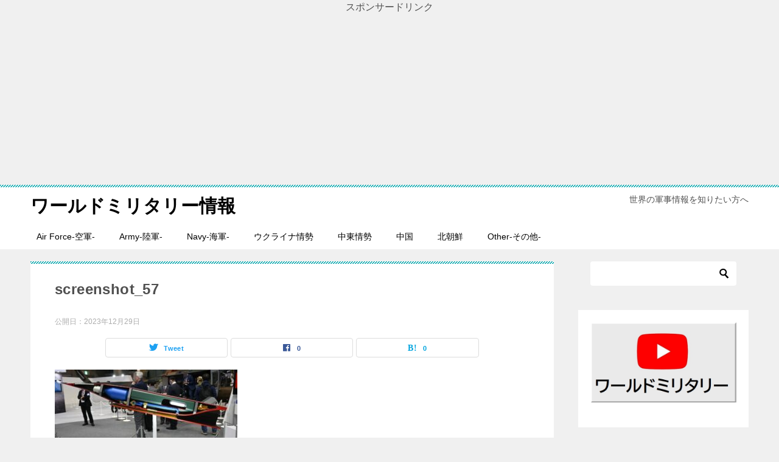

--- FILE ---
content_type: text/html; charset=UTF-8
request_url: https://military-channel.site/mitubisi-kawasaki/screenshot_57-5/
body_size: 12867
content:
<!doctype html>
<html dir="ltr" lang="ja" prefix="og: https://ogp.me/ns#" class="col2 layout-footer-show">
<head>
	<script data-ad-client="ca-pub-3493565399821281" async src="https://pagead2.googlesyndication.com/pagead/js/adsbygoogle.js"></script>
<!-- Global site tag (gtag.js) - Google Analytics -->
<script async src="https://www.googletagmanager.com/gtag/js?id=UA-186199821-1"></script>
<script>
  window.dataLayer = window.dataLayer || [];
  function gtag(){dataLayer.push(arguments);}
  gtag('js', new Date());

  gtag('config', 'UA-186199821-1');
</script>	<meta charset="UTF-8">
	<meta name="viewport" content="width=device-width, initial-scale=1">
	<link rel="profile" href="http://gmpg.org/xfn/11">

	<title>screenshot_57 | ワールドミリタリー情報</title>

		<!-- All in One SEO 4.9.3 - aioseo.com -->
	<meta name="robots" content="max-image-preview:large" />
	<meta name="author" content="military"/>
	<link rel="canonical" href="https://military-channel.site/mitubisi-kawasaki/screenshot_57-5/" />
	<meta name="generator" content="All in One SEO (AIOSEO) 4.9.3" />
		<meta property="og:locale" content="ja_JP" />
		<meta property="og:site_name" content="ワールドミリタリー情報 | 世界の軍事情報を知りたい方へ" />
		<meta property="og:type" content="article" />
		<meta property="og:title" content="screenshot_57 | ワールドミリタリー情報" />
		<meta property="og:url" content="https://military-channel.site/mitubisi-kawasaki/screenshot_57-5/" />
		<meta property="article:published_time" content="2023-12-29T01:02:15+00:00" />
		<meta property="article:modified_time" content="2023-12-29T01:02:15+00:00" />
		<meta name="twitter:card" content="summary" />
		<meta name="twitter:title" content="screenshot_57 | ワールドミリタリー情報" />
		<script type="application/ld+json" class="aioseo-schema">
			{"@context":"https:\/\/schema.org","@graph":[{"@type":"BreadcrumbList","@id":"https:\/\/military-channel.site\/mitubisi-kawasaki\/screenshot_57-5\/#breadcrumblist","itemListElement":[{"@type":"ListItem","@id":"https:\/\/military-channel.site#listItem","position":1,"name":"Home","item":"https:\/\/military-channel.site","nextItem":{"@type":"ListItem","@id":"https:\/\/military-channel.site\/mitubisi-kawasaki\/screenshot_57-5\/#listItem","name":"screenshot_57"}},{"@type":"ListItem","@id":"https:\/\/military-channel.site\/mitubisi-kawasaki\/screenshot_57-5\/#listItem","position":2,"name":"screenshot_57","previousItem":{"@type":"ListItem","@id":"https:\/\/military-channel.site#listItem","name":"Home"}}]},{"@type":"ItemPage","@id":"https:\/\/military-channel.site\/mitubisi-kawasaki\/screenshot_57-5\/#itempage","url":"https:\/\/military-channel.site\/mitubisi-kawasaki\/screenshot_57-5\/","name":"screenshot_57 | \u30ef\u30fc\u30eb\u30c9\u30df\u30ea\u30bf\u30ea\u30fc\u60c5\u5831","inLanguage":"ja","isPartOf":{"@id":"https:\/\/military-channel.site\/#website"},"breadcrumb":{"@id":"https:\/\/military-channel.site\/mitubisi-kawasaki\/screenshot_57-5\/#breadcrumblist"},"author":{"@id":"https:\/\/military-channel.site\/author\/military\/#author"},"creator":{"@id":"https:\/\/military-channel.site\/author\/military\/#author"},"datePublished":"2023-12-29T10:02:15+09:00","dateModified":"2023-12-29T10:02:15+09:00"},{"@type":"Organization","@id":"https:\/\/military-channel.site\/#organization","name":"\u30ef\u30fc\u30eb\u30c9\u30df\u30ea\u30bf\u30ea\u30fc\u60c5\u5831","description":"\u4e16\u754c\u306e\u8ecd\u4e8b\u60c5\u5831\u3092\u77e5\u308a\u305f\u3044\u65b9\u3078","url":"https:\/\/military-channel.site\/"},{"@type":"Person","@id":"https:\/\/military-channel.site\/author\/military\/#author","url":"https:\/\/military-channel.site\/author\/military\/","name":"military","image":{"@type":"ImageObject","@id":"https:\/\/military-channel.site\/mitubisi-kawasaki\/screenshot_57-5\/#authorImage","url":"https:\/\/secure.gravatar.com\/avatar\/8a7927b4fb95e1ac4718470322c38f00?s=96&d=blank&r=g","width":96,"height":96,"caption":"military"}},{"@type":"WebSite","@id":"https:\/\/military-channel.site\/#website","url":"https:\/\/military-channel.site\/","name":"\u30ef\u30fc\u30eb\u30c9\u30df\u30ea\u30bf\u30ea\u30fc\u60c5\u5831","description":"\u4e16\u754c\u306e\u8ecd\u4e8b\u60c5\u5831\u3092\u77e5\u308a\u305f\u3044\u65b9\u3078","inLanguage":"ja","publisher":{"@id":"https:\/\/military-channel.site\/#organization"}}]}
		</script>
		<!-- All in One SEO -->

    <script>
        var ajaxurl = 'https://military-channel.site/wp-admin/admin-ajax.php';
        var sns_cnt = true;
            </script>
	<link rel='dns-prefetch' href='//static.addtoany.com' />
<link rel="alternate" type="application/rss+xml" title="ワールドミリタリー情報 &raquo; フィード" href="https://military-channel.site/feed/" />
<link rel="alternate" type="application/rss+xml" title="ワールドミリタリー情報 &raquo; コメントフィード" href="https://military-channel.site/comments/feed/" />
		<!-- This site uses the Google Analytics by MonsterInsights plugin v9.11.1 - Using Analytics tracking - https://www.monsterinsights.com/ -->
							<script src="//www.googletagmanager.com/gtag/js?id=G-BVK1ZHY06Z"  data-cfasync="false" data-wpfc-render="false" type="text/javascript" async></script>
			<script data-cfasync="false" data-wpfc-render="false" type="text/javascript">
				var mi_version = '9.11.1';
				var mi_track_user = true;
				var mi_no_track_reason = '';
								var MonsterInsightsDefaultLocations = {"page_location":"https:\/\/military-channel.site\/mitubisi-kawasaki\/screenshot_57-5\/"};
								if ( typeof MonsterInsightsPrivacyGuardFilter === 'function' ) {
					var MonsterInsightsLocations = (typeof MonsterInsightsExcludeQuery === 'object') ? MonsterInsightsPrivacyGuardFilter( MonsterInsightsExcludeQuery ) : MonsterInsightsPrivacyGuardFilter( MonsterInsightsDefaultLocations );
				} else {
					var MonsterInsightsLocations = (typeof MonsterInsightsExcludeQuery === 'object') ? MonsterInsightsExcludeQuery : MonsterInsightsDefaultLocations;
				}

								var disableStrs = [
										'ga-disable-G-BVK1ZHY06Z',
									];

				/* Function to detect opted out users */
				function __gtagTrackerIsOptedOut() {
					for (var index = 0; index < disableStrs.length; index++) {
						if (document.cookie.indexOf(disableStrs[index] + '=true') > -1) {
							return true;
						}
					}

					return false;
				}

				/* Disable tracking if the opt-out cookie exists. */
				if (__gtagTrackerIsOptedOut()) {
					for (var index = 0; index < disableStrs.length; index++) {
						window[disableStrs[index]] = true;
					}
				}

				/* Opt-out function */
				function __gtagTrackerOptout() {
					for (var index = 0; index < disableStrs.length; index++) {
						document.cookie = disableStrs[index] + '=true; expires=Thu, 31 Dec 2099 23:59:59 UTC; path=/';
						window[disableStrs[index]] = true;
					}
				}

				if ('undefined' === typeof gaOptout) {
					function gaOptout() {
						__gtagTrackerOptout();
					}
				}
								window.dataLayer = window.dataLayer || [];

				window.MonsterInsightsDualTracker = {
					helpers: {},
					trackers: {},
				};
				if (mi_track_user) {
					function __gtagDataLayer() {
						dataLayer.push(arguments);
					}

					function __gtagTracker(type, name, parameters) {
						if (!parameters) {
							parameters = {};
						}

						if (parameters.send_to) {
							__gtagDataLayer.apply(null, arguments);
							return;
						}

						if (type === 'event') {
														parameters.send_to = monsterinsights_frontend.v4_id;
							var hookName = name;
							if (typeof parameters['event_category'] !== 'undefined') {
								hookName = parameters['event_category'] + ':' + name;
							}

							if (typeof MonsterInsightsDualTracker.trackers[hookName] !== 'undefined') {
								MonsterInsightsDualTracker.trackers[hookName](parameters);
							} else {
								__gtagDataLayer('event', name, parameters);
							}
							
						} else {
							__gtagDataLayer.apply(null, arguments);
						}
					}

					__gtagTracker('js', new Date());
					__gtagTracker('set', {
						'developer_id.dZGIzZG': true,
											});
					if ( MonsterInsightsLocations.page_location ) {
						__gtagTracker('set', MonsterInsightsLocations);
					}
										__gtagTracker('config', 'G-BVK1ZHY06Z', {"forceSSL":"true","link_attribution":"true"} );
										window.gtag = __gtagTracker;										(function () {
						/* https://developers.google.com/analytics/devguides/collection/analyticsjs/ */
						/* ga and __gaTracker compatibility shim. */
						var noopfn = function () {
							return null;
						};
						var newtracker = function () {
							return new Tracker();
						};
						var Tracker = function () {
							return null;
						};
						var p = Tracker.prototype;
						p.get = noopfn;
						p.set = noopfn;
						p.send = function () {
							var args = Array.prototype.slice.call(arguments);
							args.unshift('send');
							__gaTracker.apply(null, args);
						};
						var __gaTracker = function () {
							var len = arguments.length;
							if (len === 0) {
								return;
							}
							var f = arguments[len - 1];
							if (typeof f !== 'object' || f === null || typeof f.hitCallback !== 'function') {
								if ('send' === arguments[0]) {
									var hitConverted, hitObject = false, action;
									if ('event' === arguments[1]) {
										if ('undefined' !== typeof arguments[3]) {
											hitObject = {
												'eventAction': arguments[3],
												'eventCategory': arguments[2],
												'eventLabel': arguments[4],
												'value': arguments[5] ? arguments[5] : 1,
											}
										}
									}
									if ('pageview' === arguments[1]) {
										if ('undefined' !== typeof arguments[2]) {
											hitObject = {
												'eventAction': 'page_view',
												'page_path': arguments[2],
											}
										}
									}
									if (typeof arguments[2] === 'object') {
										hitObject = arguments[2];
									}
									if (typeof arguments[5] === 'object') {
										Object.assign(hitObject, arguments[5]);
									}
									if ('undefined' !== typeof arguments[1].hitType) {
										hitObject = arguments[1];
										if ('pageview' === hitObject.hitType) {
											hitObject.eventAction = 'page_view';
										}
									}
									if (hitObject) {
										action = 'timing' === arguments[1].hitType ? 'timing_complete' : hitObject.eventAction;
										hitConverted = mapArgs(hitObject);
										__gtagTracker('event', action, hitConverted);
									}
								}
								return;
							}

							function mapArgs(args) {
								var arg, hit = {};
								var gaMap = {
									'eventCategory': 'event_category',
									'eventAction': 'event_action',
									'eventLabel': 'event_label',
									'eventValue': 'event_value',
									'nonInteraction': 'non_interaction',
									'timingCategory': 'event_category',
									'timingVar': 'name',
									'timingValue': 'value',
									'timingLabel': 'event_label',
									'page': 'page_path',
									'location': 'page_location',
									'title': 'page_title',
									'referrer' : 'page_referrer',
								};
								for (arg in args) {
																		if (!(!args.hasOwnProperty(arg) || !gaMap.hasOwnProperty(arg))) {
										hit[gaMap[arg]] = args[arg];
									} else {
										hit[arg] = args[arg];
									}
								}
								return hit;
							}

							try {
								f.hitCallback();
							} catch (ex) {
							}
						};
						__gaTracker.create = newtracker;
						__gaTracker.getByName = newtracker;
						__gaTracker.getAll = function () {
							return [];
						};
						__gaTracker.remove = noopfn;
						__gaTracker.loaded = true;
						window['__gaTracker'] = __gaTracker;
					})();
									} else {
										console.log("");
					(function () {
						function __gtagTracker() {
							return null;
						}

						window['__gtagTracker'] = __gtagTracker;
						window['gtag'] = __gtagTracker;
					})();
									}
			</script>
							<!-- / Google Analytics by MonsterInsights -->
		<script type="text/javascript">
window._wpemojiSettings = {"baseUrl":"https:\/\/s.w.org\/images\/core\/emoji\/14.0.0\/72x72\/","ext":".png","svgUrl":"https:\/\/s.w.org\/images\/core\/emoji\/14.0.0\/svg\/","svgExt":".svg","source":{"concatemoji":"https:\/\/military-channel.site\/wp-includes\/js\/wp-emoji-release.min.js?ver=6.1.9"}};
/*! This file is auto-generated */
!function(e,a,t){var n,r,o,i=a.createElement("canvas"),p=i.getContext&&i.getContext("2d");function s(e,t){var a=String.fromCharCode,e=(p.clearRect(0,0,i.width,i.height),p.fillText(a.apply(this,e),0,0),i.toDataURL());return p.clearRect(0,0,i.width,i.height),p.fillText(a.apply(this,t),0,0),e===i.toDataURL()}function c(e){var t=a.createElement("script");t.src=e,t.defer=t.type="text/javascript",a.getElementsByTagName("head")[0].appendChild(t)}for(o=Array("flag","emoji"),t.supports={everything:!0,everythingExceptFlag:!0},r=0;r<o.length;r++)t.supports[o[r]]=function(e){if(p&&p.fillText)switch(p.textBaseline="top",p.font="600 32px Arial",e){case"flag":return s([127987,65039,8205,9895,65039],[127987,65039,8203,9895,65039])?!1:!s([55356,56826,55356,56819],[55356,56826,8203,55356,56819])&&!s([55356,57332,56128,56423,56128,56418,56128,56421,56128,56430,56128,56423,56128,56447],[55356,57332,8203,56128,56423,8203,56128,56418,8203,56128,56421,8203,56128,56430,8203,56128,56423,8203,56128,56447]);case"emoji":return!s([129777,127995,8205,129778,127999],[129777,127995,8203,129778,127999])}return!1}(o[r]),t.supports.everything=t.supports.everything&&t.supports[o[r]],"flag"!==o[r]&&(t.supports.everythingExceptFlag=t.supports.everythingExceptFlag&&t.supports[o[r]]);t.supports.everythingExceptFlag=t.supports.everythingExceptFlag&&!t.supports.flag,t.DOMReady=!1,t.readyCallback=function(){t.DOMReady=!0},t.supports.everything||(n=function(){t.readyCallback()},a.addEventListener?(a.addEventListener("DOMContentLoaded",n,!1),e.addEventListener("load",n,!1)):(e.attachEvent("onload",n),a.attachEvent("onreadystatechange",function(){"complete"===a.readyState&&t.readyCallback()})),(e=t.source||{}).concatemoji?c(e.concatemoji):e.wpemoji&&e.twemoji&&(c(e.twemoji),c(e.wpemoji)))}(window,document,window._wpemojiSettings);
</script>
<!-- military-channel.site is managing ads with Advanced Ads 2.0.16 – https://wpadvancedads.com/ --><script id="milit-ready">
			window.advanced_ads_ready=function(e,a){a=a||"complete";var d=function(e){return"interactive"===a?"loading"!==e:"complete"===e};d(document.readyState)?e():document.addEventListener("readystatechange",(function(a){d(a.target.readyState)&&e()}),{once:"interactive"===a})},window.advanced_ads_ready_queue=window.advanced_ads_ready_queue||[];		</script>
		<style type="text/css">
img.wp-smiley,
img.emoji {
	display: inline !important;
	border: none !important;
	box-shadow: none !important;
	height: 1em !important;
	width: 1em !important;
	margin: 0 0.07em !important;
	vertical-align: -0.1em !important;
	background: none !important;
	padding: 0 !important;
}
</style>
	<link rel='stylesheet' id='wp-block-library-css' href='https://military-channel.site/wp-includes/css/dist/block-library/style.min.css?ver=6.1.9' type='text/css' media='all' />
<link rel='stylesheet' id='aioseo/css/src/vue/standalone/blocks/table-of-contents/global.scss-css' href='https://military-channel.site/wp-content/plugins/all-in-one-seo-pack/dist/Lite/assets/css/table-of-contents/global.e90f6d47.css?ver=4.9.3' type='text/css' media='all' />
<link rel='stylesheet' id='classic-theme-styles-css' href='https://military-channel.site/wp-includes/css/classic-themes.min.css?ver=1' type='text/css' media='all' />
<style id='global-styles-inline-css' type='text/css'>
body{--wp--preset--color--black: #000000;--wp--preset--color--cyan-bluish-gray: #abb8c3;--wp--preset--color--white: #ffffff;--wp--preset--color--pale-pink: #f78da7;--wp--preset--color--vivid-red: #cf2e2e;--wp--preset--color--luminous-vivid-orange: #ff6900;--wp--preset--color--luminous-vivid-amber: #fcb900;--wp--preset--color--light-green-cyan: #7bdcb5;--wp--preset--color--vivid-green-cyan: #00d084;--wp--preset--color--pale-cyan-blue: #8ed1fc;--wp--preset--color--vivid-cyan-blue: #0693e3;--wp--preset--color--vivid-purple: #9b51e0;--wp--preset--gradient--vivid-cyan-blue-to-vivid-purple: linear-gradient(135deg,rgba(6,147,227,1) 0%,rgb(155,81,224) 100%);--wp--preset--gradient--light-green-cyan-to-vivid-green-cyan: linear-gradient(135deg,rgb(122,220,180) 0%,rgb(0,208,130) 100%);--wp--preset--gradient--luminous-vivid-amber-to-luminous-vivid-orange: linear-gradient(135deg,rgba(252,185,0,1) 0%,rgba(255,105,0,1) 100%);--wp--preset--gradient--luminous-vivid-orange-to-vivid-red: linear-gradient(135deg,rgba(255,105,0,1) 0%,rgb(207,46,46) 100%);--wp--preset--gradient--very-light-gray-to-cyan-bluish-gray: linear-gradient(135deg,rgb(238,238,238) 0%,rgb(169,184,195) 100%);--wp--preset--gradient--cool-to-warm-spectrum: linear-gradient(135deg,rgb(74,234,220) 0%,rgb(151,120,209) 20%,rgb(207,42,186) 40%,rgb(238,44,130) 60%,rgb(251,105,98) 80%,rgb(254,248,76) 100%);--wp--preset--gradient--blush-light-purple: linear-gradient(135deg,rgb(255,206,236) 0%,rgb(152,150,240) 100%);--wp--preset--gradient--blush-bordeaux: linear-gradient(135deg,rgb(254,205,165) 0%,rgb(254,45,45) 50%,rgb(107,0,62) 100%);--wp--preset--gradient--luminous-dusk: linear-gradient(135deg,rgb(255,203,112) 0%,rgb(199,81,192) 50%,rgb(65,88,208) 100%);--wp--preset--gradient--pale-ocean: linear-gradient(135deg,rgb(255,245,203) 0%,rgb(182,227,212) 50%,rgb(51,167,181) 100%);--wp--preset--gradient--electric-grass: linear-gradient(135deg,rgb(202,248,128) 0%,rgb(113,206,126) 100%);--wp--preset--gradient--midnight: linear-gradient(135deg,rgb(2,3,129) 0%,rgb(40,116,252) 100%);--wp--preset--duotone--dark-grayscale: url('#wp-duotone-dark-grayscale');--wp--preset--duotone--grayscale: url('#wp-duotone-grayscale');--wp--preset--duotone--purple-yellow: url('#wp-duotone-purple-yellow');--wp--preset--duotone--blue-red: url('#wp-duotone-blue-red');--wp--preset--duotone--midnight: url('#wp-duotone-midnight');--wp--preset--duotone--magenta-yellow: url('#wp-duotone-magenta-yellow');--wp--preset--duotone--purple-green: url('#wp-duotone-purple-green');--wp--preset--duotone--blue-orange: url('#wp-duotone-blue-orange');--wp--preset--font-size--small: 13px;--wp--preset--font-size--medium: 20px;--wp--preset--font-size--large: 36px;--wp--preset--font-size--x-large: 42px;--wp--preset--spacing--20: 0.44rem;--wp--preset--spacing--30: 0.67rem;--wp--preset--spacing--40: 1rem;--wp--preset--spacing--50: 1.5rem;--wp--preset--spacing--60: 2.25rem;--wp--preset--spacing--70: 3.38rem;--wp--preset--spacing--80: 5.06rem;}:where(.is-layout-flex){gap: 0.5em;}body .is-layout-flow > .alignleft{float: left;margin-inline-start: 0;margin-inline-end: 2em;}body .is-layout-flow > .alignright{float: right;margin-inline-start: 2em;margin-inline-end: 0;}body .is-layout-flow > .aligncenter{margin-left: auto !important;margin-right: auto !important;}body .is-layout-constrained > .alignleft{float: left;margin-inline-start: 0;margin-inline-end: 2em;}body .is-layout-constrained > .alignright{float: right;margin-inline-start: 2em;margin-inline-end: 0;}body .is-layout-constrained > .aligncenter{margin-left: auto !important;margin-right: auto !important;}body .is-layout-constrained > :where(:not(.alignleft):not(.alignright):not(.alignfull)){max-width: var(--wp--style--global--content-size);margin-left: auto !important;margin-right: auto !important;}body .is-layout-constrained > .alignwide{max-width: var(--wp--style--global--wide-size);}body .is-layout-flex{display: flex;}body .is-layout-flex{flex-wrap: wrap;align-items: center;}body .is-layout-flex > *{margin: 0;}:where(.wp-block-columns.is-layout-flex){gap: 2em;}.has-black-color{color: var(--wp--preset--color--black) !important;}.has-cyan-bluish-gray-color{color: var(--wp--preset--color--cyan-bluish-gray) !important;}.has-white-color{color: var(--wp--preset--color--white) !important;}.has-pale-pink-color{color: var(--wp--preset--color--pale-pink) !important;}.has-vivid-red-color{color: var(--wp--preset--color--vivid-red) !important;}.has-luminous-vivid-orange-color{color: var(--wp--preset--color--luminous-vivid-orange) !important;}.has-luminous-vivid-amber-color{color: var(--wp--preset--color--luminous-vivid-amber) !important;}.has-light-green-cyan-color{color: var(--wp--preset--color--light-green-cyan) !important;}.has-vivid-green-cyan-color{color: var(--wp--preset--color--vivid-green-cyan) !important;}.has-pale-cyan-blue-color{color: var(--wp--preset--color--pale-cyan-blue) !important;}.has-vivid-cyan-blue-color{color: var(--wp--preset--color--vivid-cyan-blue) !important;}.has-vivid-purple-color{color: var(--wp--preset--color--vivid-purple) !important;}.has-black-background-color{background-color: var(--wp--preset--color--black) !important;}.has-cyan-bluish-gray-background-color{background-color: var(--wp--preset--color--cyan-bluish-gray) !important;}.has-white-background-color{background-color: var(--wp--preset--color--white) !important;}.has-pale-pink-background-color{background-color: var(--wp--preset--color--pale-pink) !important;}.has-vivid-red-background-color{background-color: var(--wp--preset--color--vivid-red) !important;}.has-luminous-vivid-orange-background-color{background-color: var(--wp--preset--color--luminous-vivid-orange) !important;}.has-luminous-vivid-amber-background-color{background-color: var(--wp--preset--color--luminous-vivid-amber) !important;}.has-light-green-cyan-background-color{background-color: var(--wp--preset--color--light-green-cyan) !important;}.has-vivid-green-cyan-background-color{background-color: var(--wp--preset--color--vivid-green-cyan) !important;}.has-pale-cyan-blue-background-color{background-color: var(--wp--preset--color--pale-cyan-blue) !important;}.has-vivid-cyan-blue-background-color{background-color: var(--wp--preset--color--vivid-cyan-blue) !important;}.has-vivid-purple-background-color{background-color: var(--wp--preset--color--vivid-purple) !important;}.has-black-border-color{border-color: var(--wp--preset--color--black) !important;}.has-cyan-bluish-gray-border-color{border-color: var(--wp--preset--color--cyan-bluish-gray) !important;}.has-white-border-color{border-color: var(--wp--preset--color--white) !important;}.has-pale-pink-border-color{border-color: var(--wp--preset--color--pale-pink) !important;}.has-vivid-red-border-color{border-color: var(--wp--preset--color--vivid-red) !important;}.has-luminous-vivid-orange-border-color{border-color: var(--wp--preset--color--luminous-vivid-orange) !important;}.has-luminous-vivid-amber-border-color{border-color: var(--wp--preset--color--luminous-vivid-amber) !important;}.has-light-green-cyan-border-color{border-color: var(--wp--preset--color--light-green-cyan) !important;}.has-vivid-green-cyan-border-color{border-color: var(--wp--preset--color--vivid-green-cyan) !important;}.has-pale-cyan-blue-border-color{border-color: var(--wp--preset--color--pale-cyan-blue) !important;}.has-vivid-cyan-blue-border-color{border-color: var(--wp--preset--color--vivid-cyan-blue) !important;}.has-vivid-purple-border-color{border-color: var(--wp--preset--color--vivid-purple) !important;}.has-vivid-cyan-blue-to-vivid-purple-gradient-background{background: var(--wp--preset--gradient--vivid-cyan-blue-to-vivid-purple) !important;}.has-light-green-cyan-to-vivid-green-cyan-gradient-background{background: var(--wp--preset--gradient--light-green-cyan-to-vivid-green-cyan) !important;}.has-luminous-vivid-amber-to-luminous-vivid-orange-gradient-background{background: var(--wp--preset--gradient--luminous-vivid-amber-to-luminous-vivid-orange) !important;}.has-luminous-vivid-orange-to-vivid-red-gradient-background{background: var(--wp--preset--gradient--luminous-vivid-orange-to-vivid-red) !important;}.has-very-light-gray-to-cyan-bluish-gray-gradient-background{background: var(--wp--preset--gradient--very-light-gray-to-cyan-bluish-gray) !important;}.has-cool-to-warm-spectrum-gradient-background{background: var(--wp--preset--gradient--cool-to-warm-spectrum) !important;}.has-blush-light-purple-gradient-background{background: var(--wp--preset--gradient--blush-light-purple) !important;}.has-blush-bordeaux-gradient-background{background: var(--wp--preset--gradient--blush-bordeaux) !important;}.has-luminous-dusk-gradient-background{background: var(--wp--preset--gradient--luminous-dusk) !important;}.has-pale-ocean-gradient-background{background: var(--wp--preset--gradient--pale-ocean) !important;}.has-electric-grass-gradient-background{background: var(--wp--preset--gradient--electric-grass) !important;}.has-midnight-gradient-background{background: var(--wp--preset--gradient--midnight) !important;}.has-small-font-size{font-size: var(--wp--preset--font-size--small) !important;}.has-medium-font-size{font-size: var(--wp--preset--font-size--medium) !important;}.has-large-font-size{font-size: var(--wp--preset--font-size--large) !important;}.has-x-large-font-size{font-size: var(--wp--preset--font-size--x-large) !important;}
.wp-block-navigation a:where(:not(.wp-element-button)){color: inherit;}
:where(.wp-block-columns.is-layout-flex){gap: 2em;}
.wp-block-pullquote{font-size: 1.5em;line-height: 1.6;}
</style>
<link rel='stylesheet' id='keni_character_css-css' href='https://military-channel.site/wp-content/plugins/keni-character-plugin/css/keni_character.css?ver=6.1.9' type='text/css' media='all' />
<link rel='stylesheet' id='toc-screen-css' href='https://military-channel.site/wp-content/plugins/table-of-contents-plus/screen.min.css?ver=2411.1' type='text/css' media='all' />
<link rel='stylesheet' id='keni-style-css' href='https://military-channel.site/wp-content/themes/keni80_wp_standard_all_202012182137/style.css?ver=6.1.9' type='text/css' media='all' />
<link rel='stylesheet' id='keni_base-css' href='https://military-channel.site/wp-content/themes/keni80_wp_standard_all_202012182137/base.css?ver=6.1.9' type='text/css' media='all' />
<link rel='stylesheet' id='keni-advanced-css' href='https://military-channel.site/wp-content/themes/keni80_wp_standard_all_202012182137/advanced.css?ver=6.1.9' type='text/css' media='all' />
<link rel='stylesheet' id='keni_base_default-css' href='https://military-channel.site/wp-content/themes/keni80_wp_standard_all_202012182137/default-style.css?ver=6.1.9' type='text/css' media='all' />
<link rel='stylesheet' id='wp-associate-post-r2-css' href='https://military-channel.site/wp-content/plugins/wp-associate-post-r2/css/skin-standard.css?ver=5.0.0' type='text/css' media='all' />
<link rel='stylesheet' id='addtoany-css' href='https://military-channel.site/wp-content/plugins/add-to-any/addtoany.min.css?ver=1.16' type='text/css' media='all' />
<link rel="https://api.w.org/" href="https://military-channel.site/wp-json/" /><link rel="alternate" type="application/json" href="https://military-channel.site/wp-json/wp/v2/media/6586" /><link rel="EditURI" type="application/rsd+xml" title="RSD" href="https://military-channel.site/xmlrpc.php?rsd" />
<link rel='shortlink' href='https://military-channel.site/?p=6586' />
<link rel="alternate" type="application/json+oembed" href="https://military-channel.site/wp-json/oembed/1.0/embed?url=https%3A%2F%2Fmilitary-channel.site%2Fmitubisi-kawasaki%2Fscreenshot_57-5%2F" />
<link rel="alternate" type="text/xml+oembed" href="https://military-channel.site/wp-json/oembed/1.0/embed?url=https%3A%2F%2Fmilitary-channel.site%2Fmitubisi-kawasaki%2Fscreenshot_57-5%2F&#038;format=xml" />
<meta name="robots" content="noindex">
<meta name="description" content="世界の軍事情報を知りたい方へ">
        <!--OGP-->
		<meta property="og:type" content="article" />
<meta property="og:url" content="https://military-channel.site/mitubisi-kawasaki/screenshot_57-5/" />
        <meta property="og:title" content="screenshot_57 | ワールドミリタリー情報"/>
        <meta property="og:description" content="世界の軍事情報を知りたい方へ">
        <meta property="og:site_name" content="ワールドミリタリー情報">
        <meta property="og:image" content="https://military-channel.site/wp-content/uploads/2023/12/screenshot_57.jpg">
		            <meta property="og:image:type" content="image/jpeg">
			            <meta property="og:image:width" content="600">
            <meta property="og:image:height" content="377">
			        <meta property="og:locale" content="ja_JP">
		        <!--OGP-->
		<center>スポンサードリンク</center>
<center>
<script async src="https://pagead2.googlesyndication.com/pagead/js/adsbygoogle.js"></script>
<ins class="adsbygoogle"
     style="display:block; text-align:center;"
     data-ad-layout="in-article"
     data-ad-format="fluid"
     data-ad-client="ca-pub-3493565399821281"
     data-ad-slot="1310928073"></ins>
<script>
     (adsbygoogle = window.adsbygoogle || []).push({});
</script></center><link rel="icon" href="https://military-channel.site/wp-content/uploads/2020/12/hornet-1-150x150.jpg" sizes="32x32" />
<link rel="icon" href="https://military-channel.site/wp-content/uploads/2020/12/hornet-1-300x300.jpg" sizes="192x192" />
<link rel="apple-touch-icon" href="https://military-channel.site/wp-content/uploads/2020/12/hornet-1-300x300.jpg" />
<meta name="msapplication-TileImage" content="https://military-channel.site/wp-content/uploads/2020/12/hornet-1-300x300.jpg" />
	<meta name="google-site-verification" content="IIdVlaPPMJS2TVW8t9alkWEe8z0qk7o-J8inV_I42_M" />
</head>

<body class="attachment attachment-template-default single single-attachment postid-6586 attachmentid-6586 attachment-jpeg aa-prefix-milit-"><!--ページの属性-->

<div id="top" class="keni-container">

<!--▼▼ ヘッダー ▼▼-->
<div class="keni-header_wrap">
	<div class="keni-header_outer">
		
		<header class="keni-header keni-header_col1">
			<div class="keni-header_inner">

							<p class="site-title"><a href="https://military-channel.site/" rel="home">ワールドミリタリー情報</a></p>
			
			<div class="keni-header_cont">
			<p class="site-description">世界の軍事情報を知りたい方へ</p>			</div>

			</div><!--keni-header_inner-->
		</header><!--keni-header-->	</div><!--keni-header_outer-->
</div><!--keni-header_wrap-->
<!--▲▲ ヘッダー ▲▲-->

<div id="click-space"></div>

<!--▼▼ グローバルナビ ▼▼-->
<div class="keni-gnav_wrap">
	<div class="keni-gnav_outer">
		<nav class="keni-gnav">
			<div class="keni-gnav_inner">

				<ul id="menu" class="keni-gnav_cont">
				<li id="menu-item-73" class="menu-item menu-item-type-taxonomy menu-item-object-category menu-item-73"><a href="https://military-channel.site/category/air-force-%e7%a9%ba/">Air Force-空軍-</a></li>
<li id="menu-item-74" class="menu-item menu-item-type-taxonomy menu-item-object-category menu-item-74"><a href="https://military-channel.site/category/army-%e9%99%b8/">Army-陸軍-</a></li>
<li id="menu-item-75" class="menu-item menu-item-type-taxonomy menu-item-object-category menu-item-75"><a href="https://military-channel.site/category/navy-%e6%b5%b7/">Navy-海軍-</a></li>
<li id="menu-item-3850" class="menu-item menu-item-type-taxonomy menu-item-object-category menu-item-3850"><a href="https://military-channel.site/category/%e3%82%a6%e3%82%af%e3%83%a9%e3%82%a4%e3%83%8a%e6%83%85%e5%8b%a2/">ウクライナ情勢</a></li>
<li id="menu-item-6285" class="menu-item menu-item-type-taxonomy menu-item-object-category menu-item-6285"><a href="https://military-channel.site/category/%e4%b8%ad%e6%9d%b1%e6%83%85%e5%8b%a2/">中東情勢</a></li>
<li id="menu-item-5783" class="menu-item menu-item-type-taxonomy menu-item-object-category menu-item-5783"><a href="https://military-channel.site/category/%e4%b8%ad%e5%9b%bd/">中国</a></li>
<li id="menu-item-3969" class="menu-item menu-item-type-taxonomy menu-item-object-category menu-item-3969"><a href="https://military-channel.site/category/%e5%8c%97%e6%9c%9d%e9%ae%ae/">北朝鮮</a></li>
<li id="menu-item-76" class="menu-item menu-item-type-taxonomy menu-item-object-category menu-item-76"><a href="https://military-channel.site/category/other-%e3%81%9d%e3%81%ae%e4%bb%96/">Other-その他-</a></li>
				<li class="menu-search"><div class="search-box">
	<form role="search" method="get" id="keni_search" class="searchform" action="https://military-channel.site/">
		<input type="text" value="" name="s"><button class="btn-search"><img src="https://military-channel.site/wp-content/themes/keni80_wp_standard_all_202012182137/images/icon/search_black.svg" width="18" height="18" alt="検索"></button>
	</form>
</div></li>
				</ul>
			</div>
			<div class="keni-gnav_btn_wrap">
				<div class="keni-gnav_btn"><span class="keni-gnav_btn_icon-open"></span></div>
			</div>
		</nav>
	</div>
</div>



<div class="keni-main_wrap">
	<div class="keni-main_outer">

		<!--▼▼ メインコンテンツ ▼▼-->
		<main id="main" class="keni-main">
			<div class="keni-main_inner">

				<aside class="free-area free-area_before-title">
									</aside><!-- #secondary -->

		<article class="post-6586 attachment type-attachment status-inherit keni-section" itemscope itemtype="http://schema.org/Article">
<meta itemscope itemprop="mainEntityOfPage"  itemType="https://schema.org/WebPage" itemid="https://military-channel.site/mitubisi-kawasaki/screenshot_57-5/" />

<div class="keni-section_wrap article_wrap">
	<div class="keni-section">

		<header class="article-header">
			<h1 class="entry_title" itemprop="headline">screenshot_57</h1>
			<div class="entry_status">
		<ul class="entry_date">
				<li class="entry_date_item">公開日：<time itemprop="datePublished" datetime="2023-12-29T10:02:15+09:00" content="2023-12-29T10:02:15+09:00">2023年12月29日</time></li>	</ul>
		<ul class="entry_category">
			</ul>
</div>			<aside class="sns-btn_wrap">
	        <div class="sns-btn_tw" data-url="https://military-channel.site/mitubisi-kawasaki/screenshot_57-5/" data-title="screenshot_57+%7C+%E3%83%AF%E3%83%BC%E3%83%AB%E3%83%89%E3%83%9F%E3%83%AA%E3%82%BF%E3%83%AA%E3%83%BC%E6%83%85%E5%A0%B1"></div>
        <div class="sns-btn_fb" data-url="https://military-channel.site/mitubisi-kawasaki/screenshot_57-5/" data-title="screenshot_57+%7C+%E3%83%AF%E3%83%BC%E3%83%AB%E3%83%89%E3%83%9F%E3%83%AA%E3%82%BF%E3%83%AA%E3%83%BC%E6%83%85%E5%A0%B1"></div>
        <div class="sns-btn_hatena" data-url="https://military-channel.site/mitubisi-kawasaki/screenshot_57-5/" data-title="screenshot_57+%7C+%E3%83%AF%E3%83%BC%E3%83%AB%E3%83%89%E3%83%9F%E3%83%AA%E3%82%BF%E3%83%AA%E3%83%BC%E6%83%85%E5%A0%B1"></div>
		</aside>		</header><!-- .article-header -->

		<div class="article-body" itemprop="articleBody">
			
			<p class="attachment"><a href='https://military-channel.site/wp-content/uploads/2023/12/screenshot_57.jpg'><img width="300" height="189" src="https://military-channel.site/wp-content/uploads/2023/12/screenshot_57-300x189.jpg" class="attachment-medium size-medium" alt="" decoding="async" loading="lazy" srcset="https://military-channel.site/wp-content/uploads/2023/12/screenshot_57-300x189.jpg 300w, https://military-channel.site/wp-content/uploads/2023/12/screenshot_57.jpg 600w" sizes="(max-width: 300px) 100vw, 300px" /></a></p>
<div class="addtoany_share_save_container addtoany_content addtoany_content_bottom"><div class="a2a_kit a2a_kit_size_32 addtoany_list" data-a2a-url="https://military-channel.site/mitubisi-kawasaki/screenshot_57-5/" data-a2a-title="screenshot_57"><a class="a2a_button_twitter" href="https://www.addtoany.com/add_to/twitter?linkurl=https%3A%2F%2Fmilitary-channel.site%2Fmitubisi-kawasaki%2Fscreenshot_57-5%2F&amp;linkname=screenshot_57" title="Twitter" rel="nofollow noopener" target="_blank"></a><a class="a2a_button_facebook" href="https://www.addtoany.com/add_to/facebook?linkurl=https%3A%2F%2Fmilitary-channel.site%2Fmitubisi-kawasaki%2Fscreenshot_57-5%2F&amp;linkname=screenshot_57" title="Facebook" rel="nofollow noopener" target="_blank"></a><a class="a2a_button_line" href="https://www.addtoany.com/add_to/line?linkurl=https%3A%2F%2Fmilitary-channel.site%2Fmitubisi-kawasaki%2Fscreenshot_57-5%2F&amp;linkname=screenshot_57" title="Line" rel="nofollow noopener" target="_blank"></a><a class="a2a_dd addtoany_share_save addtoany_share" href="https://www.addtoany.com/share"></a></div></div>

		</div><!-- .article-body -->
	</div><!-- .keni-section -->
</div><!-- .keni-section_wrap -->

<div class="behind-article-area">

<div class="keni-section_wrap keni-section_wrap_style02">
	<div class="keni-section">

<aside class="sns-btn_wrap">
	        <div class="sns-btn_tw" data-url="https://military-channel.site/mitubisi-kawasaki/screenshot_57-5/" data-title="screenshot_57+%7C+%E3%83%AF%E3%83%BC%E3%83%AB%E3%83%89%E3%83%9F%E3%83%AA%E3%82%BF%E3%83%AA%E3%83%BC%E6%83%85%E5%A0%B1"></div>
        <div class="sns-btn_fb" data-url="https://military-channel.site/mitubisi-kawasaki/screenshot_57-5/" data-title="screenshot_57+%7C+%E3%83%AF%E3%83%BC%E3%83%AB%E3%83%89%E3%83%9F%E3%83%AA%E3%82%BF%E3%83%AA%E3%83%BC%E6%83%85%E5%A0%B1"></div>
        <div class="sns-btn_hatena" data-url="https://military-channel.site/mitubisi-kawasaki/screenshot_57-5/" data-title="screenshot_57+%7C+%E3%83%AF%E3%83%BC%E3%83%AB%E3%83%89%E3%83%9F%E3%83%AA%E3%82%BF%E3%83%AA%E3%83%BC%E6%83%85%E5%A0%B1"></div>
		</aside>


				
	<nav class="navigation post-navigation" aria-label="投稿">
		<h2 class="screen-reader-text">投稿ナビゲーション</h2>
		<div class="nav-links"><div class="nav-previous"><a href="https://military-channel.site/mitubisi-kawasaki/">【急げ】川崎・三菱重工の新兵器開発！日本を守る５つの新型ミサイルが自衛隊に配備予定。</a></div></div>
	</nav>
	</div>
</div>
</div><!-- .behind-article-area -->

</article><!-- #post-## -->


				<aside class="free-area free-area_after-cont">
									</aside><!-- #secondary -->

			</div><!-- .keni-main_inner -->
		</main><!-- .keni-main -->


<aside id="secondary" class="keni-sub">
	<div id="search-2" class="keni-section_wrap widget widget_search"><section class="keni-section"><div class="search-box">
	<form role="search" method="get" id="keni_search" class="searchform" action="https://military-channel.site/">
		<input type="text" value="" name="s"><button class="btn-search"><img src="https://military-channel.site/wp-content/themes/keni80_wp_standard_all_202012182137/images/icon/search_black.svg" width="18" height="18" alt="検索"></button>
	</form>
</div></section></div><div id="text-2" class="keni-section_wrap widget widget_text"><section class="keni-section">			<div class="textwidget"><p><a href="https://www.youtube.com/channel/UCrCCcJ862ywuLvwb5FpAERA"><img decoding="async" loading="lazy" class="alignnone wp-image-358 size-full" src="https://military-channel.site/wp-content/uploads/2021/01/2021-01-30_18h47_06.jpg" alt="" width="582" height="320" srcset="https://military-channel.site/wp-content/uploads/2021/01/2021-01-30_18h47_06.jpg 582w, https://military-channel.site/wp-content/uploads/2021/01/2021-01-30_18h47_06-300x165.jpg 300w" sizes="(max-width: 582px) 100vw, 582px" /></a></p>
</div>
		</section></div><div id="keni_pv-2" class="keni-section_wrap widget widget_keni_pv widget_recent_entries_img03 widget_recent_entries_ranking"><section class="keni-section"><h3 class="sub-section_title">人気記事</h3>            <ol class="list_widget_recent_entries_img">
			<li style="background-image: url(https://military-channel.site/wp-content/uploads/2021/07/2021-08-27_17h24_30.jpg);">
	        <p class="widget_recent_entries_img_entry_title"><a href="https://military-channel.site/tsar-bomba/" >ツァーリ・ボンバの威力は原爆の3,300倍！日本（東京）に落ちた被害は？</a></p>
	        </li>
	<li style="background-image: url(https://military-channel.site/wp-content/uploads/2021/08/2021-08-27_17h35_17.jpg);">
	        <p class="widget_recent_entries_img_entry_title"><a href="https://military-channel.site/f-35abc/" >F-35A、F-35B、F-35Cの違いを解説！B型が垂直離陸できないのはなぜ？</a></p>
	        </li>
	<li style="background-image: url(https://military-channel.site/wp-content/uploads/2022/04/2022-06-23_17h52_29.jpg);">
	        <p class="widget_recent_entries_img_entry_title"><a href="https://military-channel.site/submarine-accident/" >悲惨な潜水艦事故。乗員全員死亡！ロシア、インドネシア、日本の事故</a></p>
	        </li>
	<li style="background-image: url(https://military-channel.site/wp-content/uploads/2022/12/2023-03-08_16h45_33.jpg);">
	        <p class="widget_recent_entries_img_entry_title"><a href="https://military-channel.site/aircraft-carrier5/" >世界の空母ランキング５ 最強空母はどれか？米海軍も保有しない熱核弾頭</a></p>
	        </li>
	<li style="background-image: url(https://military-channel.site/wp-content/uploads/2023/08/screenshot_66-2-551x400.jpg);">
	        <p class="widget_recent_entries_img_entry_title"><a href="https://military-channel.site/pacific-war/" >もし日本が勝っていたら「恐ろしい国」に！戦争の敗因となった4つの戦いとは？</a></p>
	        </li>
	                </ol>
				</section></div>
		<div id="recent-posts-2" class="keni-section_wrap widget widget_recent_entries"><section class="keni-section">
		<h3 class="sub-section_title">最近の投稿</h3>
		<ul>
											<li>
					<a href="https://military-channel.site/angled-flight-deck/">空母の甲板はなぜ斜め？角度をつけたアングルドデッキのメリットとは？</a>
									</li>
											<li>
					<a href="https://military-channel.site/russia-capture-tank/">敵の武器を我が物に &#8211; 衝撃の展示会 &#8211; 西側の最新兵器がロシアの手に</a>
									</li>
											<li>
					<a href="https://military-channel.site/b-29/">大平洋戦争【B-29】485機喪失の真相。語られなかった日本軍の兵器と底力</a>
									</li>
											<li>
					<a href="https://military-channel.site/atacms-vs-s-400/">ロシア軍悲鳴！防空システムが次々に撃破【米ATACMS vs 露S-400】</a>
									</li>
											<li>
					<a href="https://military-channel.site/new-weapon/">【驚愕】SF映画が現実に！世界の驚くべき新兵器とハイテクシステム12選</a>
									</li>
					</ul>

		</section></div></aside><!-- #secondary -->

	</div><!--keni-main_outer-->
</div><!--keni-main_wrap-->

<!--▼▼ パン屑リスト ▼▼-->
<div class="keni-breadcrumb-list_wrap">
	<div class="keni-breadcrumb-list_outer">
		<nav class="keni-breadcrumb-list">
			<ol class="keni-breadcrumb-list_inner" itemscope itemtype="http://schema.org/BreadcrumbList">
				<li itemprop="itemListElement" itemscope itemtype="http://schema.org/ListItem">
					<a itemprop="item" href="https://military-channel.site"><span itemprop="name">ワールドミリタリー情報</span> TOP</a>
					<meta itemprop="position" content="1" />
				</li>
				<li>screenshot_57</li>
			</ol>
		</nav>
	</div><!--keni-breadcrumb-list_outer-->
</div><!--keni-breadcrumb-list_wrap-->
<!--▲▲ パン屑リスト ▲▲-->


<!--▼▼ footer ▼▼-->
<div class="keni-footer_wrap">
	<div class="keni-footer_outer">
		<footer class="keni-footer">

			<div class="keni-footer_inner">
				<div class="keni-footer-cont_wrap">
															
				</div><!--keni-section_wrap-->
			</div><!--keni-footer_inner-->
		</footer><!--keni-footer-->
        <div class="footer-menu">
			<div class="menu-%e8%88%aa%e7%a9%ba%e6%a9%9f-container"><ul id="menu-%e8%88%aa%e7%a9%ba%e6%a9%9f" class="menu"><li class="menu-item menu-item-type-taxonomy menu-item-object-category menu-item-73"><a href="https://military-channel.site/category/air-force-%e7%a9%ba/">Air Force-空軍-</a></li>
<li class="menu-item menu-item-type-taxonomy menu-item-object-category menu-item-74"><a href="https://military-channel.site/category/army-%e9%99%b8/">Army-陸軍-</a></li>
<li class="menu-item menu-item-type-taxonomy menu-item-object-category menu-item-75"><a href="https://military-channel.site/category/navy-%e6%b5%b7/">Navy-海軍-</a></li>
<li class="menu-item menu-item-type-taxonomy menu-item-object-category menu-item-3850"><a href="https://military-channel.site/category/%e3%82%a6%e3%82%af%e3%83%a9%e3%82%a4%e3%83%8a%e6%83%85%e5%8b%a2/">ウクライナ情勢</a></li>
<li class="menu-item menu-item-type-taxonomy menu-item-object-category menu-item-6285"><a href="https://military-channel.site/category/%e4%b8%ad%e6%9d%b1%e6%83%85%e5%8b%a2/">中東情勢</a></li>
<li class="menu-item menu-item-type-taxonomy menu-item-object-category menu-item-5783"><a href="https://military-channel.site/category/%e4%b8%ad%e5%9b%bd/">中国</a></li>
<li class="menu-item menu-item-type-taxonomy menu-item-object-category menu-item-3969"><a href="https://military-channel.site/category/%e5%8c%97%e6%9c%9d%e9%ae%ae/">北朝鮮</a></li>
<li class="menu-item menu-item-type-taxonomy menu-item-object-category menu-item-76"><a href="https://military-channel.site/category/other-%e3%81%9d%e3%81%ae%e4%bb%96/">Other-その他-</a></li>
</ul></div>        </div>
		<div class="keni-copyright_wrap">
			<div class="keni-copyright">

				<small>&copy; 2020 ワールドミリタリー情報</small>

			</div><!--keni-copyright_wrap-->
		</div><!--keni-copyright_wrap-->
	</div><!--keni-footer_outer-->
</div><!--keni-footer_wrap-->
<!--▲▲ footer ▲▲-->


</div><!--keni-container-->

<!--▼ページトップ-->
<p class="page-top"><a href="#top"></a></p>
<!--▲ページトップ-->

<script type='text/javascript' src='https://military-channel.site/wp-content/plugins/google-analytics-for-wordpress/assets/js/frontend-gtag.min.js?ver=9.11.1' id='monsterinsights-frontend-script-js'></script>
<script data-cfasync="false" data-wpfc-render="false" type="text/javascript" id='monsterinsights-frontend-script-js-extra'>/* <![CDATA[ */
var monsterinsights_frontend = {"js_events_tracking":"true","download_extensions":"doc,pdf,ppt,zip,xls,docx,pptx,xlsx","inbound_paths":"[{\"path\":\"\\\/go\\\/\",\"label\":\"affiliate\"},{\"path\":\"\\\/recommend\\\/\",\"label\":\"affiliate\"}]","home_url":"https:\/\/military-channel.site","hash_tracking":"false","v4_id":"G-BVK1ZHY06Z"};/* ]]> */
</script>
<script type='text/javascript' id='addtoany-core-js-before'>
window.a2a_config=window.a2a_config||{};a2a_config.callbacks=[];a2a_config.overlays=[];a2a_config.templates={};a2a_localize = {
	Share: "共有",
	Save: "ブックマーク",
	Subscribe: "購読",
	Email: "メール",
	Bookmark: "ブックマーク",
	ShowAll: "すべて表示する",
	ShowLess: "小さく表示する",
	FindServices: "サービスを探す",
	FindAnyServiceToAddTo: "追加するサービスを今すぐ探す",
	PoweredBy: "Powered by",
	ShareViaEmail: "メールでシェアする",
	SubscribeViaEmail: "メールで購読する",
	BookmarkInYourBrowser: "ブラウザにブックマーク",
	BookmarkInstructions: "このページをブックマークするには、 Ctrl+D または \u2318+D を押下。",
	AddToYourFavorites: "お気に入りに追加",
	SendFromWebOrProgram: "任意のメールアドレスまたはメールプログラムから送信",
	EmailProgram: "メールプログラム",
	More: "詳細&#8230;",
	ThanksForSharing: "共有ありがとうございます !",
	ThanksForFollowing: "フォローありがとうございます !"
};
</script>
<script type='text/javascript' defer src='https://static.addtoany.com/menu/page.js' id='addtoany-core-js'></script>
<script type='text/javascript' src='https://military-channel.site/wp-includes/js/jquery/jquery.min.js?ver=3.6.1' id='jquery-core-js'></script>
<script type='text/javascript' src='https://military-channel.site/wp-includes/js/jquery/jquery-migrate.min.js?ver=3.3.2' id='jquery-migrate-js'></script>
<script type='text/javascript' defer src='https://military-channel.site/wp-content/plugins/add-to-any/addtoany.min.js?ver=1.1' id='addtoany-jquery-js'></script>
<script type='text/javascript' id='toc-front-js-extra'>
/* <![CDATA[ */
var tocplus = {"visibility_show":"\u8868\u793a","visibility_hide":"\u975e\u8868\u793a","width":"Auto"};
/* ]]> */
</script>
<script type='text/javascript' src='https://military-channel.site/wp-content/plugins/table-of-contents-plus/front.min.js?ver=2411.1' id='toc-front-js'></script>
<script type='text/javascript' src='https://military-channel.site/wp-content/themes/keni80_wp_standard_all_202012182137/js/navigation.js?ver=20151215' id='keni-navigation-js'></script>
<script type='text/javascript' src='https://military-channel.site/wp-content/themes/keni80_wp_standard_all_202012182137/js/skip-link-focus-fix.js?ver=20151215' id='keni-skip-link-focus-fix-js'></script>
<script type='text/javascript' src='https://military-channel.site/wp-content/themes/keni80_wp_standard_all_202012182137/js/utility.js?ver=6.1.9' id='keni-utility-js'></script>
<script type='text/javascript' src='https://military-channel.site/wp-content/plugins/advanced-ads/admin/assets/js/advertisement.js?ver=2.0.16' id='advanced-ads-find-adblocker-js'></script>
<script>!function(){window.advanced_ads_ready_queue=window.advanced_ads_ready_queue||[],advanced_ads_ready_queue.push=window.advanced_ads_ready;for(var d=0,a=advanced_ads_ready_queue.length;d<a;d++)advanced_ads_ready(advanced_ads_ready_queue[d])}();</script>
</body>
</html>


--- FILE ---
content_type: text/html; charset=utf-8
request_url: https://www.google.com/recaptcha/api2/aframe
body_size: 258
content:
<!DOCTYPE HTML><html><head><meta http-equiv="content-type" content="text/html; charset=UTF-8"></head><body><script nonce="Srd-xMdDJ50TduHF_8TEXA">/** Anti-fraud and anti-abuse applications only. See google.com/recaptcha */ try{var clients={'sodar':'https://pagead2.googlesyndication.com/pagead/sodar?'};window.addEventListener("message",function(a){try{if(a.source===window.parent){var b=JSON.parse(a.data);var c=clients[b['id']];if(c){var d=document.createElement('img');d.src=c+b['params']+'&rc='+(localStorage.getItem("rc::a")?sessionStorage.getItem("rc::b"):"");window.document.body.appendChild(d);sessionStorage.setItem("rc::e",parseInt(sessionStorage.getItem("rc::e")||0)+1);localStorage.setItem("rc::h",'1769413935512');}}}catch(b){}});window.parent.postMessage("_grecaptcha_ready", "*");}catch(b){}</script></body></html>